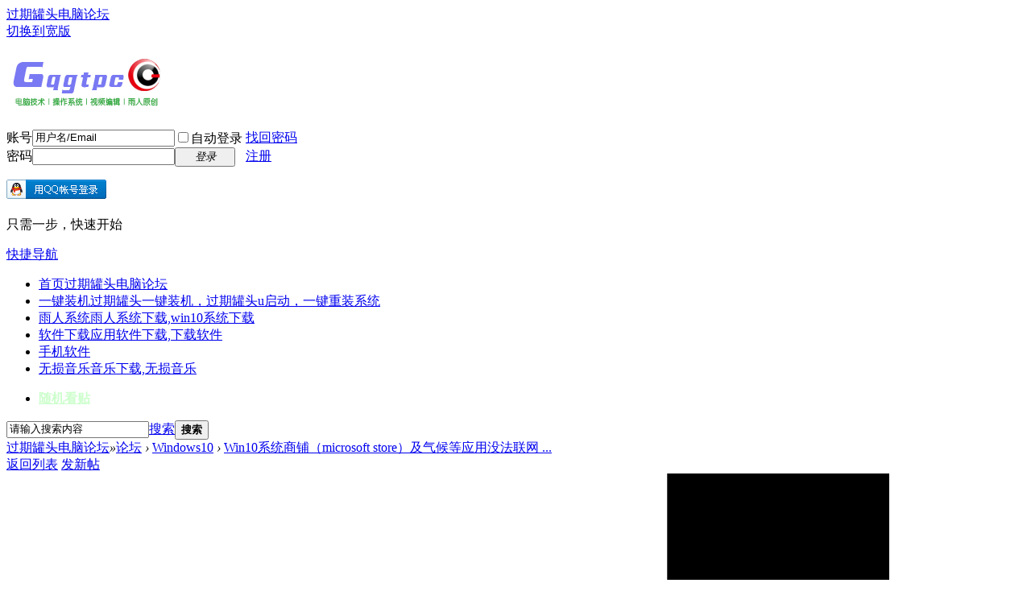

--- FILE ---
content_type: text/html; charset=utf-8
request_url: https://www.gqgtpc.com/thread-110165-1-1.html
body_size: 7945
content:
<!DOCTYPE html>
<html lang="zh-CN">
<head>
<meta charset="utf-8" />
<meta http-equiv="Content-Language" content="zh-CN" />
<meta name="viewport" content="width=device-width, initial-scale=1.0, viewport-fit=cover">
<meta name="renderer" content="webkit" />
<meta http-equiv="X-UA-Compatible" content="IE=edge" />
<title>Win10系统商铺（microsoft store）及气候等应用没法联网的故障处理 - Windows10 - 过期罐头电脑论坛</title>
<link href="https://www.gqgtpc.com/thread-110165-1-1.html" rel="canonical" /><meta name="keywords" content="Win10系统商铺（microsoft store）及气候等应用没法联网的故障处理" />
<meta name="description" content="Win10系统商铺（microsoft store）及气候等应用没法联网的故障处理 - 过期罐头电脑论坛 " />
<meta name="generator" content="Discuz!" />
<meta name="MSSmartTagsPreventParsing" content="True" />
<meta http-equiv="MSThemeCompatible" content="Yes" />
<base href="https://www.gqgtpc.com/" /><link rel="stylesheet" type="text/css" href="data/cache/style_1_common.css?elk" /><link rel="stylesheet" type="text/css" href="data/cache/style_1_forum_viewthread.css?elk" /><link rel="stylesheet" id="css_extstyle" type="text/css" href="./template/default/style/t2/style.css?elk" /><script type="text/javascript">var STYLEID = '1', STATICURL = 'static/', IMGDIR = 'static/image/common', VERHASH = 'elk', charset = 'utf-8', discuz_uid = '0', cookiepre = 'b1cP_2132_', cookiedomain = '', cookiepath = '/', showusercard = '1', attackevasive = '0', disallowfloat = 'login|newthread', creditnotice = '1|资历|,2|罐币|,3|贡献|', defaultstyle = './template/default/style/t2', REPORTURL = 'aHR0cHM6Ly93d3cuZ3FndHBjLmNvbS90aHJlYWQtMTEwMTY1LTEtMS5odG1s', SITEURL = 'https://www.gqgtpc.com/', JSPATH = 'data/cache/', CSSPATH = 'data/cache/style_', DYNAMICURL = '';</script>
<script src="data/cache/common.js?elk" type="text/javascript"></script>
<meta name="application-name" content="过期罐头电脑论坛" />
<script src="data/cache/forum.js?elk" type="text/javascript"></script>
</head>

<body id="nv_forum" class="pg_viewthread" onkeydown="if(event.keyCode==27) return false;">
<div id="append_parent"></div><div id="ajaxwaitid"></div>
<div id="toptb" class="cl">
<div class="wp">
<div class="z"><a href="https://www.gqgtpc.com" >过期罐头电脑论坛</a></div>
<div class="y">
<a id="switchblind" href="javascript:;" onclick="toggleBlind(this)" title="开启辅助访问" class="switchblind"></a>
<a href="javascript:;" id="switchwidth" onclick="widthauto(this)" title="切换到宽版" class="switchwidth">切换到宽版</a>
</div>
</div>
</div>

<div id="hd">
<div class="wp">
<div class="hdc cl"><h2><a href="https://www.gqgtpc.com/" title="过期罐头电脑论坛"><img src="static/image/common/logo.png" alt="过期罐头电脑论坛" class="boardlogo" id="boardlogo" border="0" /></a></h2><script src="data/cache/logging.js?elk" type="text/javascript"></script>
<form method="post" autocomplete="off" id="lsform" action="member.php?mod=logging&amp;action=login&amp;loginsubmit=yes&amp;infloat=yes&amp;lssubmit=yes" onsubmit="return lsSubmit();">
<div class="fastlg cl">
<span id="return_ls" style="display:none"></span>
<div class="y pns">
<table cellspacing="0" cellpadding="0">
<tr>
<td><label for="ls_username">账号</label></td>
<td><input type="text" name="username" id="ls_username" class="px vm xg1"  value="用户名/Email" onfocus="if(this.value == '用户名/Email'){this.value = '';this.className = 'px vm';}" onblur="if(this.value == ''){this.value = '用户名/Email';this.className = 'px vm xg1';}" /></td>
<td class="fastlg_l"><label for="ls_cookietime"><input type="checkbox" name="cookietime" id="ls_cookietime" class="pc" value="2592000" />自动登录</label></td>
<td>&nbsp;<a href="javascript:;" onclick="showWindow('login', 'member.php?mod=logging&action=login&viewlostpw=1')">找回密码</a></td>
</tr>
<tr>
<td><label for="ls_password">密码</label></td>
<td><input type="password" name="password" id="ls_password" class="px vm" autocomplete="off" /></td>
<td class="fastlg_l"><button type="submit" class="pn vm" style="width: 75px;"><em>登录</em></button></td>
<td>&nbsp;<a href="member.php?mod=register" class="xi2 xw1">注册</a></td>
</tr>
</table>
<input type="hidden" name="formhash" value="3bddaf73" />
<input type="hidden" name="quickforward" value="yes" />
<input type="hidden" name="handlekey" value="ls" />
</div>

<div class="fastlg_fm y" style="margin-right: 10px; padding-right: 10px">
<p><a href="https://www.gqgtpc.com/connect.php?mod=login&op=init&referer=forum.php%3Fmod%3Dviewthread%26tid%3D110165%26extra%3Dpage%253D1%26page%3D1&statfrom=login_simple"><img src="static/image/common/qq_login.gif" class="vm" alt="QQ登录" /></a></p>
<p class="hm xg1" style="padding-top: 2px;">只需一步，快速开始</p>
</div>
</div>
</form>
</div>

<div id="nv">
    <a href="javascript:;" id="qmenu" onmouseover="delayShow(this, function () {showMenu({'ctrlid':'qmenu','pos':'34!','ctrlclass':'a','duration':2});showForummenu(69);})">快捷导航</a>
<ul><li class="a" id="mn_N12b3" ><a href="https://www.gqgtpc.com/" hidefocus="true" title="过期罐头电脑论坛"  >首页<span>过期罐头电脑论坛</span></a></li><li id="mn_Nff82" ><a href="https://www.gqgtpc.com/forum-60-1.html" hidefocus="true" title="过期罐头一键装机，过期罐头u启动，一键重装系统"  >一键装机<span>过期罐头一键装机，过期罐头u启动，一键重装系统</span></a></li><li id="mn_N4d0e" ><a href="https://www.gqgtpc.com/forum-4-1.html" hidefocus="true" title="雨人系统下载,win10系统下载"  >雨人系统<span>雨人系统下载,win10系统下载</span></a></li><li id="mn_N486f" onmouseover="showMenu({'ctrlid':this.id,'ctrlclass':'hover','duration':2})"><a href="https://www.gqgtpc.com/forum-14-1.html" hidefocus="true" title="应用软件下载,下载软件"  >软件下载<span>应用软件下载,下载软件</span></a></li><li id="mn_N6748" ><a href="https://www.gqgtpc.com/forum-17-1.html" hidefocus="true"  >手机软件</a></li><li id="mn_Nddb3" ><a href="https://www.gqgtpc.com/forum-23-1.html" hidefocus="true" title="音乐下载,无损音乐"  >无损音乐<span>音乐下载,无损音乐</span></a></li></ul>
<ul><li id="freeaddon_randomthread"><a href="freeaddon_randomthread-freeaddon_randomthread.html" rel="nofollow"><b><font style="color:#CCFFCC">随机看贴</font></b></a></li></ul></div>
<ul class="p_pop h_pop" id="plugin_menu" style="display: none">  <li><a href="dsu_paulsign-sign.html" id="mn_plink_sign">每日签到</a></li>
 </ul>
<ul class="p_pop h_pop" id="mn_N486f_menu" style="display: none"><li><a href="https://www.gqgtpc.com/forum-9-1.html" hidefocus="true" >视频编辑软件下载</a></li></ul><div id="mu" class="cl">
</div><div id="scbar" class="cl">
<form id="scbar_form" method="post" autocomplete="off" onsubmit="searchFocus($('scbar_txt'))" action="search.php?searchsubmit=yes" target="_blank">
<input type="hidden" name="mod" id="scbar_mod" value="search" />
<input type="hidden" name="formhash" value="3bddaf73" />
<input type="hidden" name="srchtype" value="title" />
<input type="hidden" name="srhfid" value="69" />
<input type="hidden" name="srhlocality" value="forum::viewthread" />
<table cellspacing="0" cellpadding="0">
<tr>
<td class="scbar_icon_td"></td>
<td class="scbar_txt_td"><input type="text" name="srchtxt" id="scbar_txt" value="请输入搜索内容" autocomplete="off" x-webkit-speech speech /></td>
<td class="scbar_type_td"><a href="javascript:;" id="scbar_type" class="xg1 showmenu" onclick="showMenu(this.id)" hidefocus="true">搜索</a></td>
<td class="scbar_btn_td"><button type="submit" name="searchsubmit" id="scbar_btn" sc="1" class="pn pnc" value="true"><strong class="xi2">搜索</strong></button></td>
<td class="scbar_hot_td">
<div id="scbar_hot">
</div>
</td>
</tr>
</table>
</form>
</div>
<ul id="scbar_type_menu" class="p_pop" style="display: none;"><li><a href="javascript:;" rel="curforum" fid="69" >本版</a></li><li><a href="javascript:;" rel="user">用户</a></li></ul>
<script type="text/javascript">
initSearchmenu('scbar', '');
</script>
</div>
</div>




<div id="wp" class="wp">
<script type="text/javascript">var fid = parseInt('69'), tid = parseInt('110165');</script>

<script src="data/cache/forum_viewthread.js?elk" type="text/javascript"></script>
<script type="text/javascript">zoomstatus = parseInt(0);var imagemaxwidth = '750';var aimgcount = new Array();</script>

<style id="diy_style" type="text/css"></style>
<div id="pt" class="bm cl">
<div class="z">
<a href="./" class="nvhm" title="首页">过期罐头电脑论坛</a><em>&raquo;</em><a href="/">论坛</a> <em>&rsaquo;</em> <a href="https://www.gqgtpc.com/forum-69-1.html">Windows10</a> <em>&rsaquo;</em> <a href="https://www.gqgtpc.com/thread-110165-1-1.html">Win10系统商铺（microsoft store）及气候等应用没法联网 ...</a>
</div>
</div>

<style id="diy_style" type="text/css"></style>

<div id="ct" class="wp cl">
<div id="pgt" class="pgs mbm cl ">
<div class="pgt"></div>
<span class="y pgb"><a href="https://www.gqgtpc.com/forum-69-1.html">返回列表</a></span>
<a id="newspecial" onmouseover="$('newspecial').id = 'newspecialtmp';this.id = 'newspecial';showMenu({'ctrlid':this.id})" onclick="showWindow('newthread', 'forum.php?mod=post&action=newthread&fid=69')" href="javascript:;" title="发新帖" class="pgsbtn showmenu">发新帖</a></div>



<div id="postlist" class="pl bm">
<table cellspacing="0" cellpadding="0">
<tr>
<td class="pls ptn pbn">
<div class="hm ptn">
<span class="xg1">查看:</span> <span class="xi1">10038</span><span class="pipe">|</span><span class="xg1">回复:</span> <span class="xi1">0</span>
</div>
</td>
<td class="plc ptm pbn vwthd">
<span class="xg1 side_btn">
<a onclick="setcookie('close_leftinfo', 1);location.reload();" title="收起左侧" class="btn_s_close" href="javascript:;"><svg viewBox="0 0 7 38"><path fill="#fff" d="M2 18l5-4v9z"/><path d="M5 0v13.5l-5 5 5 5V38H7V22.5l-4-4 4-4V0z"/></svg></a>
</span>
<h1 class="ts">
<span id="thread_subject">Win10系统商铺（microsoft store）及气候等应用没法联网的故障处理</span>
</h1>
<span class="xg1">
<a href="https://www.gqgtpc.com/thread-110165-1-1.html" onclick="return copyThreadUrl(this, '过期罐头电脑论坛')" >[复制链接]</a>
</span>
</td>
</tr>
</table>


<table cellspacing="0" cellpadding="0" class="ad">
<tr>
<td class="pls">
</td>
<td class="plc">
</td>
</tr>
</table><div id="post_1378987" ><table id="pid1378987" class="plhin" summary="pid1378987" cellspacing="0" cellpadding="0">
<tr>
<a name="newpost"></a> <a name="lastpost"></a><td class="pls" rowspan="2">
<div id="favatar1378987" class="pls cl favatar">
<div class="p_pop blk bui card_gender_" id="userinfo1378987" style="display: none; margin-top: -11px;">
<div class="m z">
<div id="userinfo1378987_ma"></div>
</div>
<div class="i y">
<div>
<strong><a href="https://www.gqgtpc.com/space-uid-30357.html" target="_blank" class="xi2" style="color: #006600">white211</a></strong>
<em>当前离线</em>
</div><dl class="cl">
<dt>积分</dt><dd><a href="https://www.gqgtpc.com/home.php?mod=space&uid=30357&do=profile" target="_blank" class="xi2">150</a></dd>
</dl><div class="imicn">
<a href="https://www.gqgtpc.com/home.php?mod=space&amp;uid=30357&amp;do=profile" target="_blank" title="查看详细资料"><img src="static/image/common/userinfo.gif" alt="查看详细资料" /></a>
</div>
<div id="avatarfeed"><span id="threadsortswait"></span></div>
</div>
</div>
<div>
<div class="avatar"><a href="https://www.gqgtpc.com/space-uid-30357.html" class="avtm" target="_blank"><img src="https://www.gqgtpc.com/uc_server/avatar.php?uid=30357&size=middle" class="user_avatar" alt="用户头像"></a></div>
</div>
</div>
</td>
<td class="plc">
<div class="pi">
<div class="pti">
<div class="pdbt">
</div>
<div class="authi">
<img class="authicn vm" id="authicon1378987" src="static/image/common/online_member.gif" alt="用户组图标" />
<em id="authorposton1378987"><a href="https://www.gqgtpc.com/space-uid-30357.html" target="_blank" class="xw1" style="color: #006600">white211</a>
 2021-5-1 19:41:40</em>
<span class="pipe">|</span>
<a href="https://www.gqgtpc.com/thread-110165-1-1.html" rel="nofollow">显示全部楼层</a>
</div>
</div>
</div><div class="pct"><style type="text/css">.pcb{margin-right:0}</style><div class="pcb">
 
<div class="t_fsz"><table cellspacing="0" cellpadding="0"><tr><td class="t_f" id="postmessage_1378987">
<br />
　　近来想要打开Win10系统应用商店（microsofts tore），发现提示重试该操作，没法加载页面，请稍后重试，刷新页面也不能解决问题，那么这个问题要怎样处理？下面过期罐头一起学习下Win10系统商店（microsoft store）及天气等应用没法联网的故障处理。<br />
<br />
　　<div align="center">
<ignore_js_op>
<p>Win10系统商铺（microsoft store）及气候等应用没法联网的故障处理</p>
<img src="data/attachment/forum/202105/23/192908ua0b1c9ffhzcyz9h.webp" alt="Win10系统商铺（microsoft store）及气候等应用没法联网的故障处理" title="Win10系统商铺（microsoft store）及气候等应用没法联网的故障处理" />

</ignore_js_op>
</div><br />
<br />
　　关于应用商店（microsoftstore）打不开，没法联网，包含edge浏览器也上不去，可是IE可以连上网，重置了三次系统，也没解决，最后发现UWP应用访问wifi权限关闭导致的问题。<br />
<br />
　　<strong>详细操作如下：</strong><br />
<br />
　　假如是你的电脑现在使用的是无线网络（无线网卡），点击“开始菜单”，打开“设置”齿轮的标志，在网络和Internet，选择“WLAN”选项卡。<br />
<br />
　　<div align="center">
<ignore_js_op>
<p>Win10系统商铺（microsoft store）及气候等应用没法联网的故障处理</p>
<img src="data/attachment/forum/202105/23/192909v2f6f7sjx9jkj2f1.webp" alt="Win10系统商铺（microsoft store）及气候等应用没法联网的故障处理" title="Win10系统商铺（microsoft store）及气候等应用没法联网的故障处理" />

</ignore_js_op>
</div><br />
<br />
　　在“选择可以使用你的WLAN数据的应用”，将下面的应用全部打开就行了，假如只要打开应用商店，就打开microsoft store选项就行了。<br />
<br />
　　<div align="center">
<ignore_js_op>
<p>Win10系统商铺（microsoft store）及气候等应用没法联网的故障处理</p>
<img src="data/attachment/forum/202105/23/192909yu020i42uf1ixcnf.webp" alt="Win10系统商铺（microsoft store）及气候等应用没法联网的故障处理" title="Win10系统商铺（microsoft store）及气候等应用没法联网的故障处理" />

</ignore_js_op>
</div><br />
<br />
　　假如您没有WLAN，可以尝试设置&gt;网络和internet&gt;代理（把里面的选项全部关掉）。<br />
<br />
　　（gqgtpc电脑论坛）</td></tr></table>

</div>
<div id="comment_1378987" class="cm">
</div>

<div id="post_rate_div_1378987"></div>
</div>
</div>

</td></tr>
<tr><td class="plc plm">
</td>
</tr>
<tr id="_postposition1378987"></tr>
<tr>
<td class="pls"></td>
<td class="plc" style="overflow:visible;">
<div class="po hin">
<div class="pob cl">
<em>
<a class="shoucang"  href="home.php?mod=spacecp&amp;ac=favorite&amp;type=thread&amp;id=110165&amp;formhash=3bddaf73" id="k_favorite" onclick="showWindow(this.id, this.href, 'get', 0);" onmouseover="this.title = $('favoritenumber').innerHTML + ' 人收藏'" title="收藏本帖">收藏</a>
<a class="fastre" href="forum.php?mod=post&amp;action=reply&amp;fid=69&amp;tid=110165&amp;reppost=1378987&amp;extra=page%3D1&amp;page=1" onclick="showWindow('reply', this.href)">回复</a>
</em>

<p>
<a href="javascript:;" onclick="showWindow('miscreport1378987', 'misc.php?mod=report&rtype=post&rid=1378987&tid=110165&fid=69', 'get', -1);return false;">举报</a>
</p>

</div>
</div>
</td>
</tr>
<tr class="ad">
<td class="pls">
</td>
<td class="plc">
</td>
</tr>
</table>
<script type="text/javascript" reload="1">
aimgcount[1378987] = ['117953','117954','117955'];
attachimggroup(1378987);
var aimgfid = 0;
</script>
</div><div id="postlistreply" class="pl"><div id="post_new" class="viewthread_table" style="display: none"></div></div>
</div>


<form method="post" autocomplete="off" name="modactions" id="modactions">
<input type="hidden" name="formhash" value="3bddaf73" />
<input type="hidden" name="optgroup" />
<input type="hidden" name="operation" />
<input type="hidden" name="listextra" value="page%3D1" />
<input type="hidden" name="page" value="1" />
</form>



<div class="pgs mtm mbm cl">
<span class="pgb y"><a href="https://www.gqgtpc.com/forum-69-1.html">返回列表</a></span>
<a id="newspecialtmp" onmouseover="$('newspecial').id = 'newspecialtmp';this.id = 'newspecial';showMenu({'ctrlid':this.id})" onclick="showWindow('newthread', 'forum.php?mod=post&action=newthread&fid=69')" href="javascript:;" title="发新帖" class="pgsbtn showmenu">发新帖</a>
</div>

<script type="text/javascript">
var postminchars = parseInt('8');
var postmaxchars = parseInt('30000');
var postminsubjectchars = parseInt('8');
var postmaxsubjectchars = parseInt('80');
var disablepostctrl = parseInt('0');
</script>

<div id="f_pst" class="pl bm bmw">
<form method="post" autocomplete="off" id="fastpostform" action="forum.php?mod=post&amp;action=reply&amp;fid=69&amp;tid=110165&amp;extra=page%3D1&amp;replysubmit=yes&amp;infloat=yes&amp;handlekey=fastpost" onSubmit="return fastpostvalidate(this)">
<table cellspacing="0" cellpadding="0">
<tr>
<td class="pls">
</td>
<td class="plc">

<span id="fastpostreturn"></span>


<div class="cl">
<div id="fastposteditor">
<div class="tedt mtn">
<div class="bar">
<span class="y">
<a href="https://www.gqgtpc.com/forum.php?mod=post&amp;action=reply&amp;fid=69&amp;tid=110165" onclick="return switchAdvanceMode(this.href)">高级模式</a>
</span><script src="data/cache/seditor.js?elk" type="text/javascript"></script>
<div class="fpd">
<a href="javascript:;" title="文字加粗" class="fbld">B</a>
<a href="javascript:;" title="设置文字颜色" class="fclr" id="fastpostforecolor">Color</a>
<a id="fastpostimg" href="javascript:;" title="图片" class="fmg">Image</a>
<a id="fastposturl" href="javascript:;" title="添加链接" class="flnk">Link</a>
<a id="fastpostquote" href="javascript:;" title="引用" class="fqt">Quote</a>
<a id="fastpostcode" href="javascript:;" title="代码" class="fcd">Code</a>
<a href="javascript:;" class="fsml" id="fastpostsml">Smilies</a>
</div></div>
<div class="area">
<div class="pt hm">
您需要登录后才可以回帖 <a href="member.php?mod=logging&amp;action=login" onclick="showWindow('login', this.href)" class="xi2">登录</a> | <a href="member.php?mod=register" class="xi2">注册</a>


<a href="https://www.gqgtpc.com/connect.php?mod=login&op=init&referer=forum.php%3Fmod%3Dviewthread%26tid%3D110165%26extra%3Dpage%253D1%26page%3D1&statfrom=login" target="_top" rel="nofollow"><img src="static/image/common/qq_login.gif" class="vm" alt="用QQ帐号登录" /></a>

</div>
</div>
</div>
</div>
</div>
<div id="seccheck_fastpost">
</div>


<input type="hidden" name="formhash" value="3bddaf73" />
<input type="hidden" name="usesig" value="" />
<input type="hidden" name="subject" value="  " />
<p class="ptm pnpost">
<a href="https://www.gqgtpc.com/home.php?mod=spacecp&amp;ac=credit&amp;op=rule&amp;fid=69" class="y" target="_blank">本版积分规则</a>
<button type="button" onclick="showWindow('login', 'member.php?mod=logging&action=login&guestmessage=yes')" name="replysubmit" id="fastpostsubmit" class="pn pnc vm" value="replysubmit"><strong>发表回复</strong></button>
<label for="fastpostrefresh"><input id="fastpostrefresh" type="checkbox" class="pc" />回帖后跳转到最后一页</label>
<script type="text/javascript">if(getcookie('fastpostrefresh') == 1) {$('fastpostrefresh').checked=true;}</script>
</p>
</td>
</tr>
</table>
</form>
<script type="text/javascript">
var fastpostform = document.getElementById('fastpostform');
if(fastpostform) {
    fastpostform.onsubmit = function() {
        var msgBox = document.getElementById('fastpostmessage');
        if(msgBox && msgBox.value == msgBox.defaultValue) {
            msgBox.value = ''; 
        }
        return true;
    };
}
<input type="hidden" name="formhash" value="3bddaf73" />
<input type="hidden" name="usesig" value="" />
<input type="hidden" name="subject" value="  " />
<p class="ptm pnpost">
<a href="https://www.gqgtpc.com/home.php?mod=spacecp&amp;ac=credit&amp;op=rule&amp;fid=69" class="y" target="_blank">本版积分规则</a>
<button type="button" onclick="showWindow('login', 'member.php?mod=logging&action=login&guestmessage=yes')" name="replysubmit" id="fastpostsubmit" class="pn pnc vm" value="replysubmit"><strong>发表回复</strong></button>
<label for="fastpostrefresh"><input id="fastpostrefresh" type="checkbox" class="pc" />回帖后跳转到最后一页</label>
<script type="text/javascript">if(getcookie('fastpostrefresh') == 1) {$('fastpostrefresh').checked=true;}</script>
</p>
</td>
</tr>
</table>
</form>
<script type="text/javascript">
var fastpostform = document.getElementById('fastpostform');
if(fastpostform) {
    fastpostform.onsubmit = function() {
        var msgBox = document.getElementById('fastpostmessage');
        if(msgBox && msgBox.value == msgBox.defaultValue) {
            msgBox.value = ''; 
        }
        return true;
    };
}

(function() {
    var originalSwitchAdvanceMode = window.switchAdvanceMode;
    
    if(typeof originalSwitchAdvanceMode === 'function') {
        window.switchAdvanceMode = function(href) {
            var msgBox = document.getElementById('fastpostmessage');
            if(msgBox && msgBox.value == msgBox.defaultValue) {
                msgBox.value = '';
            }
            return originalSwitchAdvanceMode.call(this, href);
        };
    }
    
    document.addEventListener('DOMContentLoaded', function() {
        document.addEventListener('click', function(e) {
            var target = e.target;
            if(target.tagName === 'A') {
                var onclick = target.getAttribute('onclick') || '';
                if(onclick.indexOf('return switchAdvanceMode(this.href)') !== -1) {
                    var msgBox = document.getElementById('fastpostmessage');
                    if(msgBox && msgBox.value == msgBox.defaultValue) {
                        msgBox.value = '';
                    }
                }
            }
        });
    });
})();
</script>
</div>
</script>
</div>

</div>


<script type="text/javascript">
function succeedhandle_followmod(url, msg, values) {
var fObj = $('followmod_'+values['fuid']);
if(values['type'] == 'add') {
fObj.innerHTML = '不收听';
fObj.href = 'home.php?mod=spacecp&ac=follow&op=del&fuid='+values['fuid'];
} else if(values['type'] == 'del') {
fObj.innerHTML = '收听TA';
fObj.href = 'home.php?mod=spacecp&ac=follow&op=add&hash=3bddaf73&fuid='+values['fuid'];
}
}
fixed_avatar([1378987], 0);
</script>
<script>
(function() {
    var excludeDomains = [
        'www.gqgtpc.com'
    ];

    function shortenLongLinks() {
        var links = document.querySelectorAll('.t_f a');
        links.forEach(function(link) {
            var url = link.href;
            var text = link.textContent;

            if (!text || text.length <= 40 || text !== url) return;

            try {
                var urlObj = new URL(url);
                var hostname = urlObj.hostname;

                var isExcluded = excludeDomains.some(function(domain) {
                    return hostname === domain || hostname.endsWith('.' + domain);
                });
                if (isExcluded) {
                    return; 
                }

                var displayText = urlObj.protocol + '//' + urlObj.hostname;
                
                if (urlObj.search) {
                    var query = urlObj.search;
                    displayText += '/...' + (query.length > 10 ? query.substring(0, 10) + '...' : query);
                } 
                else if (urlObj.pathname && urlObj.pathname !== '/') {
                    var path = urlObj.pathname;
                    var pathParts = path.split('/');
                    var fileName = pathParts[pathParts.length - 1];
                    if (fileName) {
                        displayText += '/.../' + (fileName.length > 15 ? fileName.substring(0, 12) + '...' : fileName);
                    } else {
                        displayText += '/...';
                    }
                }
                else {
                    displayText += '/...';
                }
                
                link.textContent = displayText;
                link.title = '右键复制链接：' + url;

            } catch(e) {
                link.textContent = text.substring(0, 25) + '...';
                link.title = url;
            }
        });
    }

    if (document.readyState === 'loading') {
        document.addEventListener('DOMContentLoaded', shortenLongLinks);
    } else {
        shortenLongLinks();
    }

    (function() {
        var targetNode = document.getElementById('postlist') || document.querySelector('.threadlist, .t_f');
        if (!targetNode) return;

        var observer = new MutationObserver(function(mutations) {
            var shouldCheck = mutations.some(function(mutation) {
                return mutation.addedNodes && mutation.addedNodes.length > 0;
            });
            if (shouldCheck) {
                setTimeout(shortenLongLinks, 150);
            }
        });

        observer.observe(targetNode, { childList: true, subtree: true });
    })();

})();
</script>	</div>
<div id="ft" class="wp cl">
<div id="flk" class="y">
<p>
<a href="https://www.gqgtpc.com/forum-60-1.html" >一键重装系统</a><span class="pipe">|</span><a href="https://www.gqgtpc.com/forum-4-1.html" >雨人系统下载</a><span class="pipe">|</span><a href="https://www.gqgtpc.com/thread-108141-1-1.html" target="_blank" >联系我们</a><span class="pipe">|</span><strong><a href="https://www.gqgtpc.com/" target="_blank">过期罐头电脑论坛</a></strong>
</p>
<p class="xs0">
GMT+8, 2026-1-18 14:43<span id="debuginfo">
, Processed in 0.034303 second(s), 23 queries
.
</span>
</p><p class="xs0">官方免责声明:本站内容来自网友和互联网.若侵犯到您的版权.请致信联系,我们将第一时间删除相关内容!</p>
</div>
<div id="frt">
<p>Powered by <a>Discuz!</a></p>
<p class="xs0">专注于win7_win10_win11系统下载装机</p>
<p class="xs0">&copy; 2010-2025 <a href="https://www.gqgtpc.com/" target="_blank" title="过期罐头_雨人系统">GQGTPC.Com</a></p>
</div></div>
<script src="home.php?mod=misc&ac=sendmail&rand=1768718591" type="text/javascript"></script>

<div id="scrolltop">
<span><a href="https://www.gqgtpc.com/forum.php?mod=post&amp;action=reply&amp;fid=69&amp;tid=110165&amp;extra=page%3D1&amp;page=1" onclick="showWindow('reply', this.href)" class="replyfast" title="快速回复"><b>快速回复</b></a></span>
<span hidefocus="true"><a title="返回顶部" onclick="window.scrollTo('0','0')" class="scrolltopa" ><b>返回顶部</b></a></span>
<span>
<a href="https://www.gqgtpc.com/forum-69-1.html" hidefocus="true" class="returnlist" title="返回列表"><b>返回列表</b></a>
</span>
</div>
<script type="text/javascript">_attachEvent(window, 'scroll', function () { showTopLink(); });checkBlind();</script>
</body>
</html>
